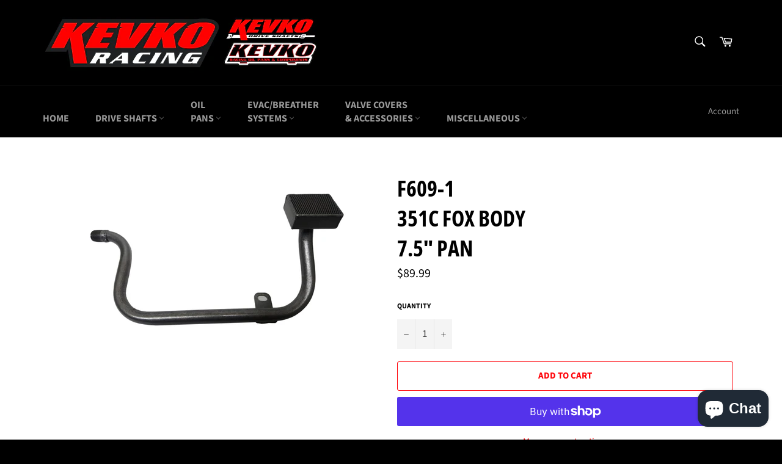

--- FILE ---
content_type: text/javascript
request_url: https://us1-config.doofinder.com/2.x/f9775a33-2b34-4131-bfdf-f0c3e38c5f28.js
body_size: 805
content:
(function (l, a, y, e, r, s, _) {
  l['DoofinderAppsObject'] = r; l[r] = l[r] || function () { (l[r].q = l[r].q || []).push(arguments) };
  s = a.createElement(y); s.async = 1; s.src = e; _ = a.getElementsByTagName(y)[0]; _.parentNode.insertBefore(s, _)
})(window, document, 'script', 'https://cdn.doofinder.com/apps/loader/2.x/loader.min.js', 'doofinderApp');

doofinderApp("config", "store", "f9775a33-2b34-4131-bfdf-f0c3e38c5f28")
doofinderApp("config", "zone", "us1")

doofinderApp("config", "settings",
[{"vsn":"1.0","apps":[{"name":"layer","type":"search","options":{"trigger":"input[name='q'], #SearchInput, input[name='search_query'], input[id^='search_query'], header .header__search details summary, header button.site-header__search-toggle","zone":"us1","url_hash":null},"overrides":{"autoload":{"mobile":null,"desktop":null},"layout":"Fullscreen","custom_css":{"mobile":[],"desktop":[]},"custom_properties":{"mobile":[],"desktop":["--df-accent-primary: #204198;\n--df-accent-primary-hover: #1C3883;\n--df-accent-primary-active: #172F6E;\n--df-accent-on-primary: #F7F8FD;\n--df-accent-secondary: #EF1C26;\n--df-accent-secondary-hover: #E2101A;\n--df-accent-secondary-active: #CA0E17;\n--df-accent-on-secondary: #FEF5F6;\n--df-neutral-outline: #EF1C26;\n--df-card-flag-in-stock-background: #EF1C26;\n--df-card-flag-discount-background: #204198;"]},"search_query_retention":true}}],"settings":{"defaults":{"currency":"USD","language":"en","hashid":"34bec99d094f10da451253c191f4e60f"},"account_code":"f95609a2a6a40a8e7c67a751bb1a72","search_engines":{"en":{"USD":"34bec99d094f10da451253c191f4e60f"}},"checkout_css_selector":null,"checkout_summary_urls":[],"checkout_confirmation_urls":[{"value":"/thank_you","match_type":"regex"},{"value":"/thank-you","match_type":"regex"}],"sales_api_integration":null,"require_cookies_consent":false,"page_type_mappings":[{"id":1658,"type":"home","match_conditions":[]},{"id":16239,"type":"product_pages","match_conditions":[]},{"id":30820,"type":"category_pages","match_conditions":[]},{"id":45401,"type":"shopping_cart","match_conditions":[]}],"register_visits":true,"register_checkouts":true,"ga4_integration":false,"integrations_list":[],"platform_integration_type":"shopify"}}])